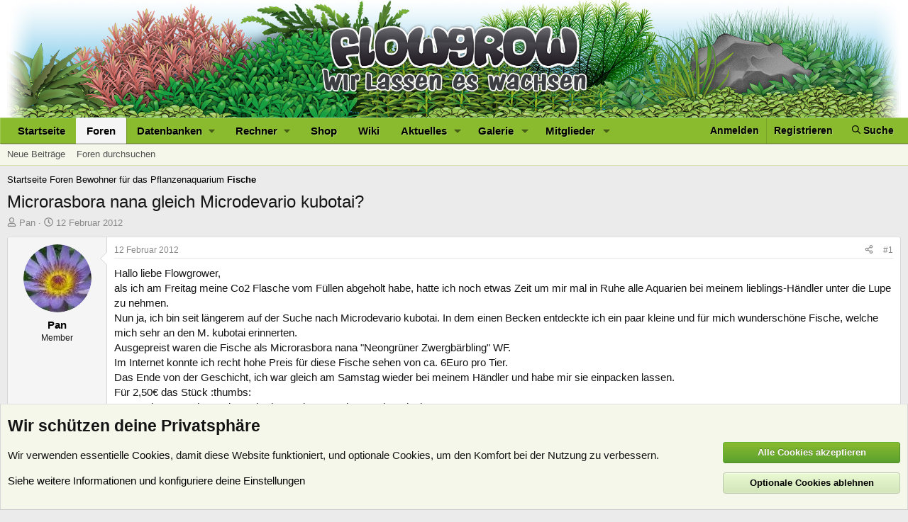

--- FILE ---
content_type: text/html; charset=utf-8
request_url: https://www.flowgrow.de/threads/microrasbora-nana-gleich-microdevario-kubotai.20569/
body_size: 19972
content:
<!DOCTYPE html>
<html id="XF" lang="de-DE" dir="LTR"
	data-app="public"
	data-template="thread_view"
	data-container-key="node-11"
	data-content-key="thread-20569"
	data-logged-in="false"
	data-cookie-prefix="xf_"
	data-csrf="1769657491,aa2200d985abd1c66348accab51468c1"
	class="has-no-js template-thread_view"
	>
<head>
	<meta charset="utf-8" />
	<meta http-equiv="X-UA-Compatible" content="IE=Edge" />
	<meta name="viewport" content="width=device-width, initial-scale=1, viewport-fit=cover">

	
	
	

	<title>Microrasbora nana gleich Microdevario kubotai? | Flowgrow</title>

	
		
		<meta name="description" content="Hallo liebe Flowgrower,
als ich am Freitag meine Co2 Flasche vom Füllen abgeholt habe, hatte ich noch etwas Zeit um mir mal in Ruhe alle Aquarien bei meinem..." />
		<meta property="og:description" content="Hallo liebe Flowgrower,
als ich am Freitag meine Co2 Flasche vom Füllen abgeholt habe, hatte ich noch etwas Zeit um mir mal in Ruhe alle Aquarien bei meinem lieblings-Händler unter die Lupe zu nehmen.
Nun ja, ich bin seit längerem auf der Suche nach Microdevario kubotai. In dem einen Becken..." />
		<meta property="twitter:description" content="Hallo liebe Flowgrower,
als ich am Freitag meine Co2 Flasche vom Füllen abgeholt habe, hatte ich noch etwas Zeit um mir mal in Ruhe alle Aquarien bei meinem lieblings-Händler unter die Lupe zu..." />
	
	
		<meta property="og:url" content="https://www.flowgrow.de/threads/microrasbora-nana-gleich-microdevario-kubotai.20569/" />
	
		<link rel="canonical" href="https://www.flowgrow.de/threads/microrasbora-nana-gleich-microdevario-kubotai.20569/" />
	

	
		
	
	
	<meta property="og:site_name" content="Flowgrow" />


	
	
		
	
	
	<meta property="og:type" content="website" />


	
	
		
	
	
	
		<meta property="og:title" content="Microrasbora nana gleich Microdevario kubotai?" />
		<meta property="twitter:title" content="Microrasbora nana gleich Microdevario kubotai?" />
	


	
	
	
	

	
		<meta name="theme-color" content="#21571b" />
	

	
	
	
	

	<link rel="stylesheet" href="/css.php?css=public%3Anormalize.css%2Cpublic%3Afa.css%2Cpublic%3Acore.less%2Cpublic%3Aapp.less&amp;s=1&amp;l=2&amp;d=1768201270&amp;k=c2330ad5b750ac619162fcb16f2a654bc77de639" />

	<link rel="stylesheet" href="/css.php?css=public%3Amessage.less%2Cpublic%3Anotices.less%2Cpublic%3Ashare_controls.less%2Cpublic%3Astructured_list.less%2Cpublic%3Aextra.less&amp;s=1&amp;l=2&amp;d=1768201270&amp;k=71c25d152313caec3fa4a9764874e742384a338e" />


	
		<script src="/js/xf/preamble.min.js?_v=617e1b96"></script>
	

	
	<script src="/js/vendor/vendor-compiled.js?_v=617e1b96" defer></script>
	<script src="/js/xf/core-compiled.js?_v=617e1b96" defer></script>

	<script>
		XF.ready(() =>
		{
			XF.extendObject(true, XF.config, {
				// 
				userId: 0,
				enablePush: true,
				pushAppServerKey: 'BJ3jKDKNSyNJn6NIN7LKVilTk7afLipu-OoK6NvF6oBlGdGPghpI-A07TSbYHeJhK0pCMDhxdhLz_Th9uAcszFI',
				url: {
					fullBase: 'https://www.flowgrow.de/',
					basePath: '/',
					css: '/css.php?css=__SENTINEL__&s=1&l=2&d=1768201270',
					js: '/js/__SENTINEL__?_v=617e1b96',
					icon: '/data/local/icons/__VARIANT__.svg?v=1764776403#__NAME__',
					iconInline: '/styles/fa/__VARIANT__/__NAME__.svg?v=5.15.3',
					keepAlive: '/login/keep-alive'
				},
				cookie: {
					path: '/',
					domain: '',
					prefix: 'xf_',
					secure: true,
					consentMode: 'advanced',
					consented: []
				},
				cacheKey: 'f3ed7234243583f554e27d349fe769c5',
				csrf: '1769657491,aa2200d985abd1c66348accab51468c1',
				js: {},
				fullJs: false,
				css: {"public:message.less":true,"public:notices.less":true,"public:share_controls.less":true,"public:structured_list.less":true,"public:extra.less":true},
				time: {
					now: 1769657491,
					today: 1769641200,
					todayDow: 4,
					tomorrow: 1769727600,
					yesterday: 1769554800,
					week: 1769122800,
					month: 1767222000,
					year: 1767222000
				},
				style: {
					light: '',
					dark: '',
					defaultColorScheme: 'light'
				},
				borderSizeFeature: '3px',
				fontAwesomeWeight: 'r',
				enableRtnProtect: true,
				
				enableFormSubmitSticky: true,
				imageOptimization: 'optimize',
				imageOptimizationQuality: 0.85,
				uploadMaxFilesize: 33554432,
				uploadMaxWidth: 0,
				uploadMaxHeight: 0,
				allowedVideoExtensions: ["m4v","mov","mp4","mp4v","mpeg","mpg","ogv","webm"],
				allowedAudioExtensions: ["mp3","opus","ogg","wav"],
				shortcodeToEmoji: true,
				visitorCounts: {
					conversations_unread: '0',
					alerts_unviewed: '0',
					total_unread: '0',
					title_count: true,
					icon_indicator: true
				},
				jsMt: {"xf\/action.js":"a20c088d","xf\/embed.js":"0a8cad68","xf\/form.js":"c9fcea5c","xf\/structure.js":"a20c088d","xf\/tooltip.js":"c9fcea5c"},
				jsState: {},
				publicMetadataLogoUrl: '',
				publicPushBadgeUrl: 'https://www.flowgrow.de/styles/default/xenforo/bell.png'
			})

			XF.extendObject(XF.phrases, {
				// 
				date_x_at_time_y:     "{date} um {time}",
				day_x_at_time_y:      "{day} um {time}",
				yesterday_at_x:       "Gestern um {time}",
				x_minutes_ago:        "Vor {minutes} Minuten",
				one_minute_ago:       "vor 1 Minute",
				a_moment_ago:         "Gerade eben",
				today_at_x:           "Heute um {time}",
				in_a_moment:          "In einem Moment",
				in_a_minute:          "In einer Minute",
				in_x_minutes:         "In {minutes} Minute(n)",
				later_today_at_x:     "heute um {time}",
				tomorrow_at_x:        "Morgen um {time}",
				short_date_x_minutes: "{minutes}m",
				short_date_x_hours:   "{hours}h",
				short_date_x_days:    "{days}d",

				day0: "Sonntag",
				day1: "Montag",
				day2: "Dienstag",
				day3: "Mittwoch",
				day4: "Donnerstag",
				day5: "Freitag",
				day6: "Samstag",

				dayShort0: "So",
				dayShort1: "Mo",
				dayShort2: "Di",
				dayShort3: "Mi",
				dayShort4: "Do",
				dayShort5: "Fr",
				dayShort6: "Sa",

				month0: "Januar",
				month1: "Februar",
				month2: "März",
				month3: "April",
				month4: "Mai",
				month5: "Juni",
				month6: "Juli",
				month7: "August",
				month8: "September",
				month9: "Oktober",
				month10: "November",
				month11: "Dezember",

				active_user_changed_reload_page: "Der aktive Benutzer hat sich geändert. Lade die Seite für die neueste Version neu.",
				server_did_not_respond_in_time_try_again: "Der Server hat nicht rechtzeitig geantwortet. Bitte versuche es erneut.",
				oops_we_ran_into_some_problems: "Oops! Wir sind auf ein Problem gestoßen.",
				oops_we_ran_into_some_problems_more_details_console: "Oops! Wir sind auf ein Problem gestoßen. Bitte versuche es später noch einmal. Weitere Fehlerdetails findest du in der Browserkonsole.",
				file_too_large_to_upload: "Die Datei ist zu groß, um hochgeladen zu werden.",
				uploaded_file_is_too_large_for_server_to_process: "Die hochgeladene Datei ist zu groß, als dass der Server sie verarbeiten könnte.",
				files_being_uploaded_are_you_sure: "Die Dateien werden noch immer hochgeladen. Bist du sicher, dass du dieses Formular abschicken möchtest?",
				attach: "Dateien anhängen",
				rich_text_box: "Rich-Text-Feld",
				close: "Schließen",
				link_copied_to_clipboard: "Link in die Zwischenablage kopiert.",
				text_copied_to_clipboard: "Text wurde in die Zwischenablage kopiert.",
				loading: "Laden…",
				you_have_exceeded_maximum_number_of_selectable_items: "Du hast die maximale Anzahl der auswählbaren Elemente überschritten.",

				processing: "Verarbeitung",
				'processing...': "Verarbeitung…",

				showing_x_of_y_items: "Anzeige von {count} von {total} Element(en)",
				showing_all_items: "Anzeige aller Elemente",
				no_items_to_display: "Keine anzuzeigenden Einträge",

				number_button_up: "Erhöhen",
				number_button_down: "Verringern",

				push_enable_notification_title: "Push-Benachrichtigungen erfolgreich für Flowgrow aktiviert",
				push_enable_notification_body: "Danke für das Einschalten der Push-Benachrichtigungen!",

				pull_down_to_refresh: "Nach unten ziehen zum Aktualisieren",
				release_to_refresh: "Loslassen zum Aktualisieren",
				refreshing: "Aktualisieren…"
			})
		})
	</script>

	


	
	
	
</head>
<body data-template="thread_view">

<div class="p-pageWrapper" id="top">



<header class="p-header" id="header">
	<div class="p-header-inner">
		<div class="p-header-content">

			<div class="p-header-logo p-header-logo--image">
				<a href="https://www.flowgrow.de">
					<img src="/styles/default/xenforo/fg-hirez-banner.jpg"
						alt="Flowgrow"
						 />
				</a>
			</div>

			
		</div>
	</div>
</header>





	<div class="p-navSticky p-navSticky--primary" data-xf-init="sticky-header">
		
	<nav class="p-nav">
		<div class="p-nav-inner">
			<button type="button" class="button button--plain p-nav-menuTrigger" data-xf-click="off-canvas" data-menu=".js-headerOffCanvasMenu" tabindex="0" aria-label="Menü"><span class="button-text">
				<i aria-hidden="true"></i>
			</span></button>

			<div class="p-nav-smallLogo">
				<a href="https://www.flowgrow.de">
					<img src="/styles/default/xenforo/flowgrow.svg"
						alt="Flowgrow"
					style="height:36px; max-width: 130%; padding-top:4px;" />
				</a>
			</div>

			<div class="p-nav-scroller hScroller" data-xf-init="h-scroller" data-auto-scroll=".p-navEl.is-selected">
				<div class="hScroller-scroll">
					<ul class="p-nav-list js-offCanvasNavSource">
					
						<li>
							
	<div class="p-navEl " >
		

			
	
	<a href="https://www.flowgrow.de"
		class="p-navEl-link "
		
		data-xf-key="1"
		data-nav-id="home">Startseite</a>


			

		
		
	</div>

						</li>
					
						<li>
							
	<div class="p-navEl is-selected" data-has-children="true">
		

			
	
	<a href="/"
		class="p-navEl-link p-navEl-link--splitMenu "
		
		
		data-nav-id="forums">Foren</a>


			<a data-xf-key="2"
				data-xf-click="menu"
				data-menu-pos-ref="< .p-navEl"
				class="p-navEl-splitTrigger"
				role="button"
				tabindex="0"
				aria-label="Toggle erweitert"
				aria-expanded="false"
				aria-haspopup="true"></a>

		
		
			<div class="menu menu--structural" data-menu="menu" aria-hidden="true">
				<div class="menu-content">
					
						
	
	
	<a href="/whats-new/posts/"
		class="menu-linkRow u-indentDepth0 js-offCanvasCopy "
		
		
		data-nav-id="newPosts">Neue Beiträge</a>

	

					
						
	
	
	<a href="/search/?type=post"
		class="menu-linkRow u-indentDepth0 js-offCanvasCopy "
		
		
		data-nav-id="searchForums">Foren durchsuchen</a>

	

					
				</div>
			</div>
		
	</div>

						</li>
					
						<li>
							
	<div class="p-navEl " data-has-children="true">
		<a data-xf-key="3"
			data-xf-click="menu"
			data-menu-pos-ref="< .p-navEl"
			class="p-navEl-linkHolder"
			role="button"
			tabindex="0"
			aria-expanded="false"
			aria-haspopup="true">
			
	
	<span 
		class="p-navEl-link p-navEl-link--menuTrigger "
		
		
		data-nav-id="databases">Datenbanken</span>

		</a>

		
		
			<div class="menu menu--structural" data-menu="menu" aria-hidden="true">
				<div class="menu-content">
					
						
	
	
	<a href="/db/fische"
		class="menu-linkRow u-indentDepth0 js-offCanvasCopy "
		
		
		data-nav-id="db_fish">Fische</a>

	

					
						
	
	
	<a href="/db/aquarien"
		class="menu-linkRow u-indentDepth0 js-offCanvasCopy "
		
		
		data-nav-id="db_tanks">Aquarien</a>

	

					
						
	
	
	<a href="/db/wirbellose"
		class="menu-linkRow u-indentDepth0 js-offCanvasCopy "
		
		
		data-nav-id="db_shrimp">Wirbellose</a>

	

					
						
	
	
	<a href="/db/wasserpflanzen"
		class="menu-linkRow u-indentDepth0 js-offCanvasCopy "
		
		
		data-nav-id="db_waterplants">Wasserpflanzen</a>

	

					
				</div>
			</div>
		
	</div>

						</li>
					
						<li>
							
	<div class="p-navEl " data-has-children="true">
		<a data-xf-key="4"
			data-xf-click="menu"
			data-menu-pos-ref="< .p-navEl"
			class="p-navEl-linkHolder"
			role="button"
			tabindex="0"
			aria-expanded="false"
			aria-haspopup="true">
			
	
	<span 
		class="p-navEl-link p-navEl-link--menuTrigger "
		
		
		data-nav-id="calc">Rechner</span>

		</a>

		
		
			<div class="menu menu--structural" data-menu="menu" aria-hidden="true">
				<div class="menu-content">
					
						
	
	
	<a href="/db/soilcalculator"
		class="menu-linkRow u-indentDepth0 js-offCanvasCopy "
		
		
		data-nav-id="calc_soil">Soil-Rechner</a>

	

					
						
	
	
	<a href="/db/lightcalculator"
		class="menu-linkRow u-indentDepth0 js-offCanvasCopy "
		
		
		data-nav-id="calc_light">Licht-Rechner</a>

	

					
						
	
	
	<a href="/db/calculator"
		class="menu-linkRow u-indentDepth0 js-offCanvasCopy "
		
		
		data-nav-id="calc_nutrition">Nährstoff-Rechner</a>

	

					
				</div>
			</div>
		
	</div>

						</li>
					
						<li>
							
	<div class="p-navEl " >
		

			
	
	<a href="https://www.aquasabi.de/"
		class="p-navEl-link "
		
		data-xf-key="5"
		data-nav-id="shop">Shop</a>


			

		
		
	</div>

						</li>
					
						<li>
							
	<div class="p-navEl " >
		

			
	
	<a href="https://www.aquasabi.de/aquascaping-wiki"
		class="p-navEl-link "
		
		data-xf-key="6"
		data-nav-id="wiki">Wiki</a>


			

		
		
	</div>

						</li>
					
						<li>
							
	<div class="p-navEl " data-has-children="true">
		

			
	
	<a href="/whats-new/"
		class="p-navEl-link p-navEl-link--splitMenu "
		
		
		data-nav-id="whatsNew">Aktuelles</a>


			<a data-xf-key="7"
				data-xf-click="menu"
				data-menu-pos-ref="< .p-navEl"
				class="p-navEl-splitTrigger"
				role="button"
				tabindex="0"
				aria-label="Toggle erweitert"
				aria-expanded="false"
				aria-haspopup="true"></a>

		
		
			<div class="menu menu--structural" data-menu="menu" aria-hidden="true">
				<div class="menu-content">
					
						
	
	
	<a href="/featured/"
		class="menu-linkRow u-indentDepth0 js-offCanvasCopy "
		
		
		data-nav-id="featured">Empfohlene Inhalte</a>

	

					
						
	
	
	<a href="/whats-new/posts/"
		class="menu-linkRow u-indentDepth0 js-offCanvasCopy "
		 rel="nofollow"
		
		data-nav-id="whatsNewPosts">Neue Beiträge</a>

	

					
						
	
	
	<a href="/whats-new/media/"
		class="menu-linkRow u-indentDepth0 js-offCanvasCopy "
		 rel="nofollow"
		
		data-nav-id="xfmgWhatsNewNewMedia">Neue Medien</a>

	

					
						
	
	
	<a href="/whats-new/media-comments/"
		class="menu-linkRow u-indentDepth0 js-offCanvasCopy "
		 rel="nofollow"
		
		data-nav-id="xfmgWhatsNewMediaComments">Medienkommentare</a>

	

					
						
	
	
	<a href="/whats-new/profile-posts/"
		class="menu-linkRow u-indentDepth0 js-offCanvasCopy "
		 rel="nofollow"
		
		data-nav-id="whatsNewProfilePosts">Profilnachrichten</a>

	

					
						
	
	
	<a href="/whats-new/latest-activity"
		class="menu-linkRow u-indentDepth0 js-offCanvasCopy "
		 rel="nofollow"
		
		data-nav-id="latestActivity">Neueste Aktivitäten</a>

	

					
				</div>
			</div>
		
	</div>

						</li>
					
						<li>
							
	<div class="p-navEl " data-has-children="true">
		

			
	
	<a href="/media/"
		class="p-navEl-link p-navEl-link--splitMenu "
		
		
		data-nav-id="xfmg">Galerie</a>


			<a data-xf-key="8"
				data-xf-click="menu"
				data-menu-pos-ref="< .p-navEl"
				class="p-navEl-splitTrigger"
				role="button"
				tabindex="0"
				aria-label="Toggle erweitert"
				aria-expanded="false"
				aria-haspopup="true"></a>

		
		
			<div class="menu menu--structural" data-menu="menu" aria-hidden="true">
				<div class="menu-content">
					
						
	
	
	<a href="/whats-new/media/"
		class="menu-linkRow u-indentDepth0 js-offCanvasCopy "
		 rel="nofollow"
		
		data-nav-id="xfmgNewMedia">Neue Medien</a>

	

					
						
	
	
	<a href="/whats-new/media-comments/"
		class="menu-linkRow u-indentDepth0 js-offCanvasCopy "
		 rel="nofollow"
		
		data-nav-id="xfmgNewComments">Neue Kommentare</a>

	

					
						
	
	
	<a href="/search/?type=xfmg_media"
		class="menu-linkRow u-indentDepth0 js-offCanvasCopy "
		
		
		data-nav-id="xfmgSearchMedia">Medien suchen</a>

	

					
				</div>
			</div>
		
	</div>

						</li>
					
						<li>
							
	<div class="p-navEl " data-has-children="true">
		

			
	
	<a href="/members/"
		class="p-navEl-link p-navEl-link--splitMenu "
		
		
		data-nav-id="members">Mitglieder</a>


			<a data-xf-key="9"
				data-xf-click="menu"
				data-menu-pos-ref="< .p-navEl"
				class="p-navEl-splitTrigger"
				role="button"
				tabindex="0"
				aria-label="Toggle erweitert"
				aria-expanded="false"
				aria-haspopup="true"></a>

		
		
			<div class="menu menu--structural" data-menu="menu" aria-hidden="true">
				<div class="menu-content">
					
						
	
	
	<a href="/online/"
		class="menu-linkRow u-indentDepth0 js-offCanvasCopy "
		
		
		data-nav-id="currentVisitors">Zurzeit aktive Besucher</a>

	

					
						
	
	
	<a href="/whats-new/profile-posts/"
		class="menu-linkRow u-indentDepth0 js-offCanvasCopy "
		 rel="nofollow"
		
		data-nav-id="newProfilePosts">Profilnachrichten</a>

	

					
						
	
	
	<a href="/search/?type=profile_post"
		class="menu-linkRow u-indentDepth0 js-offCanvasCopy "
		
		
		data-nav-id="searchProfilePosts">Profilnachrichten suchen</a>

	

					
				</div>
			</div>
		
	</div>

						</li>
					
					</ul>
				</div>
			</div>

			<div class="p-nav-opposite">
				<div class="p-navgroup p-account p-navgroup--guest">
					
						<a href="/login/" class="p-navgroup-link p-navgroup-link--textual p-navgroup-link--logIn"
							data-xf-click="overlay" data-follow-redirects="on">
							<span class="p-navgroup-linkText">Anmelden</span>
						</a>
						
							<a href="/register/" class="p-navgroup-link p-navgroup-link--textual p-navgroup-link--register"
								data-xf-click="overlay" data-follow-redirects="on">
								<span class="p-navgroup-linkText">Registrieren</span>
							</a>
						
					
				</div>

				<div class="p-navgroup p-discovery">
					<a href="/whats-new/"
						class="p-navgroup-link p-navgroup-link--iconic p-navgroup-link--whatsnew"
						aria-label="Aktuelles"
						title="Aktuelles">
						<i aria-hidden="true"></i>
						<span class="p-navgroup-linkText">Aktuelles</span>
					</a>

					
						
<a href="/search/"
							class="p-navgroup-link p-navgroup-link--iconic p-navgroup-link--search"
							data-xf-click="menu"
							data-xf-key="/"
							aria-label="Suche"
							aria-expanded="false"
							aria-haspopup="true"
							title="Suche">
							<i aria-hidden="true"></i>
							<span class="p-navgroup-linkText">Suche</span>
						</a>
						<div class="menu menu--structural menu--wide" data-menu="menu" aria-hidden="true">
							<form action="/search/search" method="post"
								class="menu-content"
								data-xf-init="quick-search">

								<h3 class="menu-header">Suche</h3>
								
								<div class="menu-row">
									
										<div class="inputGroup inputGroup--joined">
											<input type="text" class="input" name="keywords" placeholder="Suche…" aria-label="Suche" data-menu-autofocus="true" />
											
			<select name="constraints" class="js-quickSearch-constraint input" aria-label="Suchen in">
				<option value="">Überall</option>
<option value="{&quot;search_type&quot;:&quot;post&quot;}">Themen</option>
<option value="{&quot;search_type&quot;:&quot;post&quot;,&quot;c&quot;:{&quot;nodes&quot;:[11],&quot;child_nodes&quot;:1}}">Dieses Forum</option>
<option value="{&quot;search_type&quot;:&quot;post&quot;,&quot;c&quot;:{&quot;thread&quot;:20569}}">Dieses Thema</option>

			</select>
		
										</div>
									
								</div>

								
								<div class="menu-row">
									<label class="iconic"><input type="checkbox"  name="c[title_only]" value="1" /><i aria-hidden="true"></i><span class="iconic-label">Nur Titel durchsuchen</span></label>

								</div>
								
								<div class="menu-row">
									<div class="inputGroup">
										<span class="inputGroup-text" id="ctrl_search_menu_by_member">Von:</span>
										<input type="text" class="input" name="c[users]" data-xf-init="auto-complete" placeholder="Mitglied" aria-labelledby="ctrl_search_menu_by_member" />
									</div>
								</div>
								<div class="menu-footer">
									<span class="menu-footer-controls">
										<button type="submit" class="button button--icon button--icon--search button--primary"><i class="fa--xf far fa-search "><svg xmlns="http://www.w3.org/2000/svg" role="img" aria-hidden="true" ><use href="/data/local/icons/regular.svg?v=1764776403#search"></use></svg></i><span class="button-text">Suche</span></button>
										<a href="/search/" class="button "><span class="button-text">Erweiterte Suche…</span></a>
									</span>
								</div>

								<input type="hidden" name="_xfToken" value="1769657491,aa2200d985abd1c66348accab51468c1" />
							</form>
						</div>
					
				</div>
			</div>
		</div>
	</nav>

	</div>
	
	
		<div class="p-sectionLinks">
			<div class="p-sectionLinks-inner hScroller" data-xf-init="h-scroller">
				<div class="hScroller-scroll">
					<ul class="p-sectionLinks-list">
					
						<li>
							
	<div class="p-navEl " >
		

			
	
	<a href="/whats-new/posts/"
		class="p-navEl-link "
		
		data-xf-key="alt+1"
		data-nav-id="newPosts">Neue Beiträge</a>


			

		
		
	</div>

						</li>
					
						<li>
							
	<div class="p-navEl " >
		

			
	
	<a href="/search/?type=post"
		class="p-navEl-link "
		
		data-xf-key="alt+2"
		data-nav-id="searchForums">Foren durchsuchen</a>


			

		
		
	</div>

						</li>
					
					</ul>
				</div>
			</div>
		</div>
	



<div class="offCanvasMenu offCanvasMenu--nav js-headerOffCanvasMenu" data-menu="menu" aria-hidden="true" data-ocm-builder="navigation">
	<div class="offCanvasMenu-backdrop" data-menu-close="true"></div>
	<div class="offCanvasMenu-content">
		<div class="offCanvasMenu-header">
			Menü
			<a class="offCanvasMenu-closer" data-menu-close="true" role="button" tabindex="0" aria-label="Schließen"></a>
		</div>
		
			<div class="p-offCanvasRegisterLink">
				<div class="offCanvasMenu-linkHolder">
					<a href="/login/" class="offCanvasMenu-link" data-xf-click="overlay" data-menu-close="true">
						Anmelden
					</a>
				</div>
				<hr class="offCanvasMenu-separator" />
				
					<div class="offCanvasMenu-linkHolder">
						<a href="/register/" class="offCanvasMenu-link" data-xf-click="overlay" data-menu-close="true">
							Registrieren
						</a>
					</div>
					<hr class="offCanvasMenu-separator" />
				
			</div>
		
		<div class="js-offCanvasNavTarget"></div>
	</div>
</div>

<div class="p-body">
	<div class="p-body-inner">
		<!--XF:EXTRA_OUTPUT-->

		

		

		
		
	
		<ul class="p-breadcrumbs "
			itemscope itemtype="https://schema.org/BreadcrumbList">
		
			

			
			
				
				
	<li itemprop="itemListElement" itemscope itemtype="https://schema.org/ListItem">
		<a href="https://www.flowgrow.de" itemprop="item">
			<span itemprop="name">Startseite</span>
		</a>
		<meta itemprop="position" content="1" />
	</li>

			

			
				
				
	<li itemprop="itemListElement" itemscope itemtype="https://schema.org/ListItem">
		<a href="/" itemprop="item">
			<span itemprop="name">Foren</span>
		</a>
		<meta itemprop="position" content="2" />
	</li>

			
			
				
				
	<li itemprop="itemListElement" itemscope itemtype="https://schema.org/ListItem">
		<a href="/#bewohner-f%C3%BCr-das-pflanzenaquarium.10" itemprop="item">
			<span itemprop="name">Bewohner für das Pflanzenaquarium</span>
		</a>
		<meta itemprop="position" content="3" />
	</li>

			
				
				
	<li itemprop="itemListElement" itemscope itemtype="https://schema.org/ListItem">
		<a href="/forums/fische.11/" itemprop="item">
			<span itemprop="name">Fische</span>
		</a>
		<meta itemprop="position" content="4" />
	</li>

			

		
		</ul>
	

		



		
	<noscript class="js-jsWarning"><div class="blockMessage blockMessage--important blockMessage--iconic u-noJsOnly">JavaScript ist deaktiviert. Für eine bessere Darstellung aktiviere bitte JavaScript in deinem Browser, bevor du fortfährst.</div></noscript>

		
	<div class="blockMessage blockMessage--important blockMessage--iconic js-browserWarning" style="display: none">Du verwendest einen veralteten Browser. Es ist möglich, dass diese oder andere Websites nicht korrekt angezeigt werden.<br />Du solltest ein Upgrade durchführen oder einen <a href="https://www.google.com/chrome/browser/" target="_blank">alternativen Browser</a> verwenden.</div>


		
			<div class="p-body-header">
			
				
					<div class="p-title ">
					
						
							<h1 class="p-title-value">Microrasbora nana gleich Microdevario kubotai?</h1>
						
						
					
					</div>
				

				
					<div class="p-description">
	<ul class="listInline listInline--bullet">
		<li>
			<i class="fa--xf far fa-user "><svg xmlns="http://www.w3.org/2000/svg" role="img" ><title>Ersteller</title><use href="/data/local/icons/regular.svg?v=1764776403#user"></use></svg></i>
			<span class="u-srOnly">Ersteller</span>

			<a href="/members/pan.4907/" class="username  u-concealed" dir="auto" data-user-id="4907" data-xf-init="member-tooltip">Pan</a>
		</li>
		<li>
			<i class="fa--xf far fa-clock "><svg xmlns="http://www.w3.org/2000/svg" role="img" ><title>Erstellt am</title><use href="/data/local/icons/regular.svg?v=1764776403#clock"></use></svg></i>
			<span class="u-srOnly">Erstellt am</span>

			<a href="/threads/microrasbora-nana-gleich-microdevario-kubotai.20569/" class="u-concealed"><time  class="u-dt" dir="auto" datetime="2012-02-12T12:01:33+0100" data-timestamp="1329044493" data-date="12 Februar 2012" data-time="12:01" data-short="Feb. '12" title="12 Februar 2012 um 12:01">12 Februar 2012</time></a>
		</li>
		
		
	</ul>
</div>
				
			
			</div>
		

		<div class="p-body-main  ">
			

			<div class="p-body-content">
				
				

<div class="p-body-pageContent">










	
	
	
		
	
	
	


	
	
	
		
	
	
	


	
	
		
	
	
	


	
	



	












	

	
		
	



















<div class="block block--messages" data-xf-init="" data-type="post" data-href="/inline-mod/" data-search-target="*">

	<span class="u-anchorTarget" id="posts"></span>

	
		
	

	

	<div class="block-outer"></div>

	

	
		
	<div class="block-outer js-threadStatusField"></div>

	

	<div class="block-container lbContainer"
		data-xf-init="lightbox select-to-quote"
		data-message-selector=".js-post"
		data-lb-id="thread-20569"
		data-lb-universal="1">

		<div class="block-body js-replyNewMessageContainer">
			
				

					

					
						

	
	

	

	
	<article class="message message--post js-post js-inlineModContainer  "
		data-author="Pan"
		data-content="post-177111"
		id="js-post-177111"
		>

		

		<span class="u-anchorTarget" id="post-177111"></span>

		
			<div class="message-inner">
				
					<div class="message-cell message-cell--user">
						

	<section class="message-user"
		
		
		>

		

		<div class="message-avatar ">
			<div class="message-avatar-wrapper">
				<a href="/members/pan.4907/" class="avatar avatar--m" data-user-id="4907" data-xf-init="member-tooltip">
			<img src="/data/avatars/m/4/4907.jpg?1604913575"  alt="Pan" class="avatar-u4907-m" width="96" height="96" loading="lazy" /> 
		</a>
				
			</div>
		</div>
		<div class="message-userDetails">
			<h4 class="message-name"><a href="/members/pan.4907/" class="username " dir="auto" data-user-id="4907" data-xf-init="member-tooltip">Pan</a></h4>
			<h5 class="userTitle message-userTitle" dir="auto">Member</h5>
			
		</div>
    



		
			
			
		
		
    
<span class="message-userArrow"></span>

	

</section>

					</div>
				

				
					<div class="message-cell message-cell--main">
					
						<div class="message-main js-quickEditTarget">

							
								

	

	<header class="message-attribution message-attribution--split">
		<ul class="message-attribution-main listInline ">
			
			
			<li class="u-concealed">
				<a href="/threads/microrasbora-nana-gleich-microdevario-kubotai.20569/post-177111" rel="nofollow" >
					<time  class="u-dt" dir="auto" datetime="2012-02-12T12:01:33+0100" data-timestamp="1329044493" data-date="12 Februar 2012" data-time="12:01" data-short="Feb. '12" title="12 Februar 2012 um 12:01">12 Februar 2012</time>
				</a>
			</li>
			
		</ul>

		<ul class="message-attribution-opposite message-attribution-opposite--list ">
			
			<li>
				<a href="/threads/microrasbora-nana-gleich-microdevario-kubotai.20569/post-177111"
					class="message-attribution-gadget"
					data-xf-init="share-tooltip"
					data-href="/posts/177111/share"
					aria-label="Teilen"
					rel="nofollow">
					<i class="fa--xf far fa-share-alt "><svg xmlns="http://www.w3.org/2000/svg" role="img" aria-hidden="true" ><use href="/data/local/icons/regular.svg?v=1764776403#share-alt"></use></svg></i>
				</a>
			</li>
			
				<li class="u-hidden js-embedCopy">
					
	<a href="javascript:"
		data-xf-init="copy-to-clipboard"
		data-copy-text="&lt;div class=&quot;js-xf-embed&quot; data-url=&quot;https://www.flowgrow.de&quot; data-content=&quot;post-177111&quot;&gt;&lt;/div&gt;&lt;script defer src=&quot;https://www.flowgrow.de/js/xf/external_embed.js?_v=617e1b96&quot;&gt;&lt;/script&gt;"
		data-success="Einbettungscode HTML in die Zwischenablage kopiert."
		class="">
		<i class="fa--xf far fa-code "><svg xmlns="http://www.w3.org/2000/svg" role="img" aria-hidden="true" ><use href="/data/local/icons/regular.svg?v=1764776403#code"></use></svg></i>
	</a>

				</li>
			
			
			
				<li>
					<a href="/threads/microrasbora-nana-gleich-microdevario-kubotai.20569/post-177111" rel="nofollow">
						#1
					</a>
				</li>
			
		</ul>
	</header>

							

							<div class="message-content js-messageContent">
							

								
									
	
	
	

								

								
									
	

	<div class="message-userContent lbContainer js-lbContainer "
		data-lb-id="post-177111"
		data-lb-caption-desc="Pan &middot; 12 Februar 2012 um 12:01">

		
			

	
		
	

		

		<article class="message-body js-selectToQuote">
			
				
			

			<div >
				
					<div class="bbWrapper">Hallo liebe Flowgrower,<br />
als ich am Freitag meine Co2 Flasche vom Füllen abgeholt habe, hatte ich noch etwas Zeit um mir mal in Ruhe alle Aquarien bei meinem lieblings-Händler unter die Lupe zu nehmen.<br />
Nun ja, ich bin seit längerem auf der Suche nach Microdevario kubotai. In dem einen Becken entdeckte ich ein paar kleine und für mich wunderschöne Fische, welche mich sehr an den M. kubotai erinnerten.<br />
Ausgepreist waren die Fische als Microrasbora nana &quot;Neongrüner Zwergbärbling&quot; WF.<br />
Im Internet konnte ich recht hohe Preis für diese Fische sehen von ca. 6Euro pro Tier.<br />
Das Ende von der Geschicht, ich war gleich am Samstag wieder bei meinem Händler und habe mir sie einpacken lassen.<br />
Für 2,50€ das Stück :thumbs: <br />
Nun meine Frage ist es denn überhaupt der von mir gesuchte Fisch?<br />
Werde dazu im laufe des Tages noch ein Foto insofern es mir gelingt hochladen.</div>
				
			</div>

			<div class="js-selectToQuoteEnd">&nbsp;</div>
			
				
			
		</article>

		
			

	
		
	

		

		
	</div>

								

								
									
	

	

								

								
									
	
		
			<aside class="message-signature">
			
				<div class="bbWrapper">VG Hendrik<br />
&quot;natura non facit saltus&quot;  G.W. Leibnitz</div>
			
			</aside>
		
	

								

							
							</div>

							
								
	

	<footer class="message-footer">
		

		

		<div class="reactionsBar js-reactionsList ">
			
		</div>

		<div class="js-historyTarget message-historyTarget toggleTarget" data-href="trigger-href"></div>
	</footer>

							
						</div>

					
					</div>
				
			</div>
		
	</article>

	
	

					

					

				

					

					
						

	
	

	

	
	<article class="message message--post js-post js-inlineModContainer  "
		data-author="Pan"
		data-content="post-177124"
		id="js-post-177124"
		itemscope itemtype="https://schema.org/Comment" itemid="https://www.flowgrow.de/posts/177124/">

		
			<meta itemprop="parentItem" itemscope itemid="https://www.flowgrow.de/threads/microrasbora-nana-gleich-microdevario-kubotai.20569/" />
			<meta itemprop="name" content="Beitrag #2" />
		

		<span class="u-anchorTarget" id="post-177124"></span>

		
			<div class="message-inner">
				
					<div class="message-cell message-cell--user">
						

	<section class="message-user"
		itemprop="author"
		itemscope itemtype="https://schema.org/Person"
		itemid="https://www.flowgrow.de/members/pan.4907/">

		
			<meta itemprop="url" content="https://www.flowgrow.de/members/pan.4907/" />
		

		<div class="message-avatar ">
			<div class="message-avatar-wrapper">
				<a href="/members/pan.4907/" class="avatar avatar--m" data-user-id="4907" data-xf-init="member-tooltip">
			<img src="/data/avatars/m/4/4907.jpg?1604913575"  alt="Pan" class="avatar-u4907-m" width="96" height="96" loading="lazy" itemprop="image" /> 
		</a>
				
			</div>
		</div>
		<div class="message-userDetails">
			<h4 class="message-name"><a href="/members/pan.4907/" class="username " dir="auto" data-user-id="4907" data-xf-init="member-tooltip"><span itemprop="name">Pan</span></a></h4>
			<h5 class="userTitle message-userTitle" dir="auto" itemprop="jobTitle">Member</h5>
			
		</div>
    



		
			
			
		
		
    
<span class="message-userArrow"></span>

	

</section>

					</div>
				

				
					<div class="message-cell message-cell--main">
					
						<div class="message-main js-quickEditTarget">

							
								

	

	<header class="message-attribution message-attribution--split">
		<ul class="message-attribution-main listInline ">
			
			
			<li class="u-concealed">
				<a href="/threads/microrasbora-nana-gleich-microdevario-kubotai.20569/post-177124" rel="nofollow" itemprop="url">
					<time  class="u-dt" dir="auto" datetime="2012-02-12T13:52:58+0100" data-timestamp="1329051178" data-date="12 Februar 2012" data-time="13:52" data-short="Feb. '12" title="12 Februar 2012 um 13:52" itemprop="datePublished">12 Februar 2012</time>
				</a>
			</li>
			
		</ul>

		<ul class="message-attribution-opposite message-attribution-opposite--list ">
			
			<li>
				<a href="/threads/microrasbora-nana-gleich-microdevario-kubotai.20569/post-177124"
					class="message-attribution-gadget"
					data-xf-init="share-tooltip"
					data-href="/posts/177124/share"
					aria-label="Teilen"
					rel="nofollow">
					<i class="fa--xf far fa-share-alt "><svg xmlns="http://www.w3.org/2000/svg" role="img" aria-hidden="true" ><use href="/data/local/icons/regular.svg?v=1764776403#share-alt"></use></svg></i>
				</a>
			</li>
			
				<li class="u-hidden js-embedCopy">
					
	<a href="javascript:"
		data-xf-init="copy-to-clipboard"
		data-copy-text="&lt;div class=&quot;js-xf-embed&quot; data-url=&quot;https://www.flowgrow.de&quot; data-content=&quot;post-177124&quot;&gt;&lt;/div&gt;&lt;script defer src=&quot;https://www.flowgrow.de/js/xf/external_embed.js?_v=617e1b96&quot;&gt;&lt;/script&gt;"
		data-success="Einbettungscode HTML in die Zwischenablage kopiert."
		class="">
		<i class="fa--xf far fa-code "><svg xmlns="http://www.w3.org/2000/svg" role="img" aria-hidden="true" ><use href="/data/local/icons/regular.svg?v=1764776403#code"></use></svg></i>
	</a>

				</li>
			
			
			
				<li>
					<a href="/threads/microrasbora-nana-gleich-microdevario-kubotai.20569/post-177124" rel="nofollow">
						#2
					</a>
				</li>
			
		</ul>
	</header>

							

							<div class="message-content js-messageContent">
							

								
									
	
	
	

								

								
									
	

	<div class="message-userContent lbContainer js-lbContainer "
		data-lb-id="post-177124"
		data-lb-caption-desc="Pan &middot; 12 Februar 2012 um 13:52">

		

		<article class="message-body js-selectToQuote">
			
				
			

			<div itemprop="text">
				
					<div class="bbWrapper">Hallo, ein Foto habe ich leider nicht hin bekommen.<br />
Die sind einfach viel zu schnell.<br />
Hab mir jetzt aber im Internet Bilder dazu angesehen, bei den M. kubotai und den M. nana konnte ich nur einen kleinen aber feinen Unterschied feststellen.<br />
Die M. nana haben eine schwarze Rückenflosse und die M. kubotai haben eine durchsichtige.<br />
Fals jemand etwas dazu sagen kann oder sogar Bilder hat immer her damit!</div>
				
			</div>

			<div class="js-selectToQuoteEnd">&nbsp;</div>
			
				
			
		</article>

		

		
	</div>

								

								
									
	

	

								

								
									
	
		
			<aside class="message-signature">
			
				<div class="bbWrapper">VG Hendrik<br />
&quot;natura non facit saltus&quot;  G.W. Leibnitz</div>
			
			</aside>
		
	

								

							
							</div>

							
								
	

	<footer class="message-footer">
		
			<div class="message-microdata" itemprop="interactionStatistic" itemtype="https://schema.org/InteractionCounter" itemscope>
				<meta itemprop="userInteractionCount" content="0" />
				<meta itemprop="interactionType" content="https://schema.org/LikeAction" />
			</div>
		

		

		<div class="reactionsBar js-reactionsList ">
			
		</div>

		<div class="js-historyTarget message-historyTarget toggleTarget" data-href="trigger-href"></div>
	</footer>

							
						</div>

					
					</div>
				
			</div>
		
	</article>

	
	

					

					

				

					

					
						

	
	

	

	
	<article class="message message--post js-post js-inlineModContainer  "
		data-author="Aniuk"
		data-content="post-177126"
		id="js-post-177126"
		itemscope itemtype="https://schema.org/Comment" itemid="https://www.flowgrow.de/posts/177126/">

		
			<meta itemprop="parentItem" itemscope itemid="https://www.flowgrow.de/threads/microrasbora-nana-gleich-microdevario-kubotai.20569/" />
			<meta itemprop="name" content="Beitrag #3" />
		

		<span class="u-anchorTarget" id="post-177126"></span>

		
			<div class="message-inner">
				
					<div class="message-cell message-cell--user">
						

	<section class="message-user"
		itemprop="author"
		itemscope itemtype="https://schema.org/Person"
		itemid="https://www.flowgrow.de/members/aniuk.4029/">

		
			<meta itemprop="url" content="https://www.flowgrow.de/members/aniuk.4029/" />
		

		<div class="message-avatar ">
			<div class="message-avatar-wrapper">
				<a href="/members/aniuk.4029/" class="avatar avatar--m" data-user-id="4029" data-xf-init="member-tooltip">
			<img src="/data/avatars/m/4/4029.jpg?1604913573"  alt="Aniuk" class="avatar-u4029-m" width="96" height="96" loading="lazy" itemprop="image" /> 
		</a>
				
			</div>
		</div>
		<div class="message-userDetails">
			<h4 class="message-name"><a href="/members/aniuk.4029/" class="username " dir="auto" data-user-id="4029" data-xf-init="member-tooltip"><span itemprop="name">Aniuk</span></a></h4>
			<h5 class="userTitle message-userTitle" dir="auto" itemprop="jobTitle">Active Member</h5>
			
		</div>
    



		
			
			
		
		
    
<span class="message-userArrow"></span>

	

</section>

					</div>
				

				
					<div class="message-cell message-cell--main">
					
						<div class="message-main js-quickEditTarget">

							
								

	

	<header class="message-attribution message-attribution--split">
		<ul class="message-attribution-main listInline ">
			
			
			<li class="u-concealed">
				<a href="/threads/microrasbora-nana-gleich-microdevario-kubotai.20569/post-177126" rel="nofollow" itemprop="url">
					<time  class="u-dt" dir="auto" datetime="2012-02-12T13:56:19+0100" data-timestamp="1329051379" data-date="12 Februar 2012" data-time="13:56" data-short="Feb. '12" title="12 Februar 2012 um 13:56" itemprop="datePublished">12 Februar 2012</time>
				</a>
			</li>
			
		</ul>

		<ul class="message-attribution-opposite message-attribution-opposite--list ">
			
			<li>
				<a href="/threads/microrasbora-nana-gleich-microdevario-kubotai.20569/post-177126"
					class="message-attribution-gadget"
					data-xf-init="share-tooltip"
					data-href="/posts/177126/share"
					aria-label="Teilen"
					rel="nofollow">
					<i class="fa--xf far fa-share-alt "><svg xmlns="http://www.w3.org/2000/svg" role="img" aria-hidden="true" ><use href="/data/local/icons/regular.svg?v=1764776403#share-alt"></use></svg></i>
				</a>
			</li>
			
				<li class="u-hidden js-embedCopy">
					
	<a href="javascript:"
		data-xf-init="copy-to-clipboard"
		data-copy-text="&lt;div class=&quot;js-xf-embed&quot; data-url=&quot;https://www.flowgrow.de&quot; data-content=&quot;post-177126&quot;&gt;&lt;/div&gt;&lt;script defer src=&quot;https://www.flowgrow.de/js/xf/external_embed.js?_v=617e1b96&quot;&gt;&lt;/script&gt;"
		data-success="Einbettungscode HTML in die Zwischenablage kopiert."
		class="">
		<i class="fa--xf far fa-code "><svg xmlns="http://www.w3.org/2000/svg" role="img" aria-hidden="true" ><use href="/data/local/icons/regular.svg?v=1764776403#code"></use></svg></i>
	</a>

				</li>
			
			
			
				<li>
					<a href="/threads/microrasbora-nana-gleich-microdevario-kubotai.20569/post-177126" rel="nofollow">
						#3
					</a>
				</li>
			
		</ul>
	</header>

							

							<div class="message-content js-messageContent">
							

								
									
	
	
	

								

								
									
	

	<div class="message-userContent lbContainer js-lbContainer "
		data-lb-id="post-177126"
		data-lb-caption-desc="Aniuk &middot; 12 Februar 2012 um 13:56">

		

		<article class="message-body js-selectToQuote">
			
				
			

			<div itemprop="text">
				
					<div class="bbWrapper">Huhu,<br />
<br />
soweit ich informiert bin, ist dies eine andere Art...<br />
<br />
Von der Größe her und Färbung allerdings ähnlich. <i>kubotai </i>ist grüner, <i>nana </i>ist gelb-bläulich.<br />
<br />
Beide Fischarten gehören zur gleichen Gattung. Der <i>nana </i>gehört seit einer Weile auch zu den <i>Microdevario</i>:<br />
<a href="http://www.fishbase.org/summary/Microdevario-nana.html" target="_blank" class="link link--external" rel="nofollow ugc noopener">http://www.fishbase.org/summary/Microdevario-nana.html</a></div>
				
			</div>

			<div class="js-selectToQuoteEnd">&nbsp;</div>
			
				
			
		</article>

		

		
	</div>

								

								
									
	

	

								

								
									
	
		
			<aside class="message-signature">
			
				<div class="bbWrapper"><span style="font-size: 15px">Viele Grüße, Anni</span></div>
			
			</aside>
		
	

								

							
							</div>

							
								
	

	<footer class="message-footer">
		
			<div class="message-microdata" itemprop="interactionStatistic" itemtype="https://schema.org/InteractionCounter" itemscope>
				<meta itemprop="userInteractionCount" content="0" />
				<meta itemprop="interactionType" content="https://schema.org/LikeAction" />
			</div>
		

		

		<div class="reactionsBar js-reactionsList ">
			
		</div>

		<div class="js-historyTarget message-historyTarget toggleTarget" data-href="trigger-href"></div>
	</footer>

							
						</div>

					
					</div>
				
			</div>
		
	</article>

	
	

					

					

				

					

					
						

	
	

	

	
	<article class="message message--post js-post js-inlineModContainer  "
		data-author="Pan"
		data-content="post-177170"
		id="js-post-177170"
		itemscope itemtype="https://schema.org/Comment" itemid="https://www.flowgrow.de/posts/177170/">

		
			<meta itemprop="parentItem" itemscope itemid="https://www.flowgrow.de/threads/microrasbora-nana-gleich-microdevario-kubotai.20569/" />
			<meta itemprop="name" content="Beitrag #4" />
		

		<span class="u-anchorTarget" id="post-177170"></span>

		
			<div class="message-inner">
				
					<div class="message-cell message-cell--user">
						

	<section class="message-user"
		itemprop="author"
		itemscope itemtype="https://schema.org/Person"
		itemid="https://www.flowgrow.de/members/pan.4907/">

		
			<meta itemprop="url" content="https://www.flowgrow.de/members/pan.4907/" />
		

		<div class="message-avatar ">
			<div class="message-avatar-wrapper">
				<a href="/members/pan.4907/" class="avatar avatar--m" data-user-id="4907" data-xf-init="member-tooltip">
			<img src="/data/avatars/m/4/4907.jpg?1604913575"  alt="Pan" class="avatar-u4907-m" width="96" height="96" loading="lazy" itemprop="image" /> 
		</a>
				
			</div>
		</div>
		<div class="message-userDetails">
			<h4 class="message-name"><a href="/members/pan.4907/" class="username " dir="auto" data-user-id="4907" data-xf-init="member-tooltip"><span itemprop="name">Pan</span></a></h4>
			<h5 class="userTitle message-userTitle" dir="auto" itemprop="jobTitle">Member</h5>
			
		</div>
    



		
			
			
		
		
    
<span class="message-userArrow"></span>

	

</section>

					</div>
				

				
					<div class="message-cell message-cell--main">
					
						<div class="message-main js-quickEditTarget">

							
								

	

	<header class="message-attribution message-attribution--split">
		<ul class="message-attribution-main listInline ">
			
			
			<li class="u-concealed">
				<a href="/threads/microrasbora-nana-gleich-microdevario-kubotai.20569/post-177170" rel="nofollow" itemprop="url">
					<time  class="u-dt" dir="auto" datetime="2012-02-12T17:46:04+0100" data-timestamp="1329065164" data-date="12 Februar 2012" data-time="17:46" data-short="Feb. '12" title="12 Februar 2012 um 17:46" itemprop="datePublished">12 Februar 2012</time>
				</a>
			</li>
			
		</ul>

		<ul class="message-attribution-opposite message-attribution-opposite--list ">
			
			<li>
				<a href="/threads/microrasbora-nana-gleich-microdevario-kubotai.20569/post-177170"
					class="message-attribution-gadget"
					data-xf-init="share-tooltip"
					data-href="/posts/177170/share"
					aria-label="Teilen"
					rel="nofollow">
					<i class="fa--xf far fa-share-alt "><svg xmlns="http://www.w3.org/2000/svg" role="img" aria-hidden="true" ><use href="/data/local/icons/regular.svg?v=1764776403#share-alt"></use></svg></i>
				</a>
			</li>
			
				<li class="u-hidden js-embedCopy">
					
	<a href="javascript:"
		data-xf-init="copy-to-clipboard"
		data-copy-text="&lt;div class=&quot;js-xf-embed&quot; data-url=&quot;https://www.flowgrow.de&quot; data-content=&quot;post-177170&quot;&gt;&lt;/div&gt;&lt;script defer src=&quot;https://www.flowgrow.de/js/xf/external_embed.js?_v=617e1b96&quot;&gt;&lt;/script&gt;"
		data-success="Einbettungscode HTML in die Zwischenablage kopiert."
		class="">
		<i class="fa--xf far fa-code "><svg xmlns="http://www.w3.org/2000/svg" role="img" aria-hidden="true" ><use href="/data/local/icons/regular.svg?v=1764776403#code"></use></svg></i>
	</a>

				</li>
			
			
			
				<li>
					<a href="/threads/microrasbora-nana-gleich-microdevario-kubotai.20569/post-177170" rel="nofollow">
						#4
					</a>
				</li>
			
		</ul>
	</header>

							

							<div class="message-content js-messageContent">
							

								
									
	
	
	

								

								
									
	

	<div class="message-userContent lbContainer js-lbContainer "
		data-lb-id="post-177170"
		data-lb-caption-desc="Pan &middot; 12 Februar 2012 um 17:46">

		

		<article class="message-body js-selectToQuote">
			
				
			

			<div itemprop="text">
				
					<div class="bbWrapper">Hey Anni, vielen Dank erstmal für deinen Tipp.<br />
Aber ich muss sagen auf dem Foto einfach nur unansehlich.<br />
Live einfach nur wunderschön, sie sind echt klasse ausgefärbt, WF eben.<br />
Bin super happy das ich welche habe.<br />
Hab schon 100 Fotos von gemacht, leider ist noch kein brauchbares dabei, für die Datenbank oder so.</div>
				
			</div>

			<div class="js-selectToQuoteEnd">&nbsp;</div>
			
				
			
		</article>

		

		
	</div>

								

								
									
	

	

								

								
									
	
		
			<aside class="message-signature">
			
				<div class="bbWrapper">VG Hendrik<br />
&quot;natura non facit saltus&quot;  G.W. Leibnitz</div>
			
			</aside>
		
	

								

							
							</div>

							
								
	

	<footer class="message-footer">
		
			<div class="message-microdata" itemprop="interactionStatistic" itemtype="https://schema.org/InteractionCounter" itemscope>
				<meta itemprop="userInteractionCount" content="0" />
				<meta itemprop="interactionType" content="https://schema.org/LikeAction" />
			</div>
		

		

		<div class="reactionsBar js-reactionsList ">
			
		</div>

		<div class="js-historyTarget message-historyTarget toggleTarget" data-href="trigger-href"></div>
	</footer>

							
						</div>

					
					</div>
				
			</div>
		
	</article>

	
	

					

					

				
			
		</div>
	</div>

	
		<div class="block-outer block-outer--after">
			
				

				
				
					<div class="block-outer-opposite">
						
							<a href="/login/" class="button button--link button--wrap" data-xf-click="overlay"><span class="button-text">
								Du musst dich einloggen oder registrieren, um hier zu antworten.
							</span></a>
						
					</div>
				
			
		</div>
	

	
	

</div>












	
	<div class="block" >
		<div class="block-container">
			
				<h3 class="block-header">Ähnliche Themen</h3>
				<div class="block-body">
					<div class="structItemContainer">
						
							

	

	<div class="structItem structItem--thread js-inlineModContainer js-threadListItem-1479" data-author="Pretty-cherry">

	
		<div class="structItem-cell structItem-cell--icon">
			<div class="structItem-iconContainer">
				<a href="/members/pretty-cherry.296/" class="avatar avatar--s" data-user-id="296" data-xf-init="member-tooltip">
			<img src="/data/avatars/s/0/296.jpg?1604913562"  alt="Pretty-cherry" class="avatar-u296-s" width="48" height="48" loading="lazy" /> 
		</a>
				
			</div>
		</div>
	

	
		<div class="structItem-cell structItem-cell--main" data-xf-init="touch-proxy">
			

			<div class="structItem-title">
				
				
				<a href="/threads/microrasbora-galaxy-bzw-celestichthys-margaritatus.1479/" class="" data-tp-primary="on" data-xf-init="preview-tooltip" data-preview-url="/threads/microrasbora-galaxy-bzw-celestichthys-margaritatus.1479/preview"
					>
					Microrasbora Galaxy bzw. Celestichthys margaritatus
				</a>
			</div>

			<div class="structItem-minor">
				

				
					<ul class="structItem-parts">
						<li><a href="/members/pretty-cherry.296/" class="username " dir="auto" data-user-id="296" data-xf-init="member-tooltip">Pretty-cherry</a></li>
						<li class="structItem-startDate"><a href="/threads/microrasbora-galaxy-bzw-celestichthys-margaritatus.1479/" rel="nofollow"><time  class="u-dt" dir="auto" datetime="2008-01-31T11:54:42+0100" data-timestamp="1201776882" data-date="31 Januar 2008" data-time="11:54" data-short="Jan. '08" title="31 Januar 2008 um 11:54">31 Januar 2008</time></a></li>
						
							<li><a href="/forums/fische.11/">Fische</a></li>
						
					</ul>

					
						<span class="structItem-pageJump">
						
							<a href="/threads/microrasbora-galaxy-bzw-celestichthys-margaritatus.1479/page-2">2</a>
						
							<a href="/threads/microrasbora-galaxy-bzw-celestichthys-margaritatus.1479/page-3">3</a>
						
						</span>
					
				
			</div>
		</div>
	

	
		<div class="structItem-cell structItem-cell--meta" title="Reaktionspunkte erster Beitrag: 0">
			<dl class="pairs pairs--justified">
				<dt>Antworten</dt>
				<dd>30</dd>
			</dl>
			<dl class="pairs pairs--justified structItem-minor">
				<dt>Aufrufe</dt>
				<dd>9K</dd>
			</dl>
		</div>
	

	
		<div class="structItem-cell structItem-cell--latest">
			
				<a href="/threads/microrasbora-galaxy-bzw-celestichthys-margaritatus.1479/latest" rel="nofollow"><time  class="structItem-latestDate u-dt" dir="auto" datetime="2008-04-09T22:48:26+0200" data-timestamp="1207774106" data-date="9 April 2008" data-time="22:48" data-short="Apr. '08" title="9 April 2008 um 22:48">9 April 2008</time></a>
				<div class="structItem-minor">
					
						<a href="/members/mario-k.683/" class="username " dir="auto" data-user-id="683" data-xf-init="member-tooltip">Mario K</a>
					
				</div>
			
		</div>
	

	
		<div class="structItem-cell structItem-cell--icon structItem-cell--iconEnd">
			<div class="structItem-iconContainer">
				
					<a href="/members/mario-k.683/" class="avatar avatar--xxs" data-user-id="683" data-xf-init="member-tooltip">
			<img src="/data/avatars/s/0/683.jpg?1604913563"  alt="Mario K" class="avatar-u683-s" width="48" height="48" loading="lazy" /> 
		</a>
				
			</div>
		</div>
	

	</div>

						
							

	

	<div class="structItem structItem--thread js-inlineModContainer js-threadListItem-57405" data-author="francis75ms">

	
		<div class="structItem-cell structItem-cell--icon">
			<div class="structItem-iconContainer">
				<a href="/members/francis75ms.7991/" class="avatar avatar--s avatar--default avatar--default--dynamic" data-user-id="7991" data-xf-init="member-tooltip" style="background-color: #33cc66; color: #0f3d1f">
			<span class="avatar-u7991-s" role="img" aria-label="francis75ms">F</span> 
		</a>
				
			</div>
		</div>
	

	
		<div class="structItem-cell structItem-cell--main" data-xf-init="touch-proxy">
			

			<div class="structItem-title">
				
				
				<a href="/threads/diverse-pflanzen-bucephalandra-farne-anubias-barteri-var-nana-petite-micranthemum-tweediei-montecarlo-3-staurogyne-repens-eriocaulon-sp.57405/" class="" data-tp-primary="on" data-xf-init="preview-tooltip" data-preview-url="/threads/diverse-pflanzen-bucephalandra-farne-anubias-barteri-var-nana-petite-micranthemum-tweediei-montecarlo-3-staurogyne-repens-eriocaulon-sp.57405/preview"
					>
					Diverse Pflanzen - Bucephalandra, Farne, Anubias barteri var. nana &#039;Petite&#039;, Micranthemum tweediei (&quot;Montecarlo-3&quot;), Staurogyne repens, Eriocaulon sp
				</a>
			</div>

			<div class="structItem-minor">
				

				
					<ul class="structItem-parts">
						<li><a href="/members/francis75ms.7991/" class="username " dir="auto" data-user-id="7991" data-xf-init="member-tooltip">francis75ms</a></li>
						<li class="structItem-startDate"><a href="/threads/diverse-pflanzen-bucephalandra-farne-anubias-barteri-var-nana-petite-micranthemum-tweediei-montecarlo-3-staurogyne-repens-eriocaulon-sp.57405/" rel="nofollow"><time  class="u-dt" dir="auto" datetime="2025-02-09T20:56:58+0100" data-timestamp="1739131018" data-date="9 Februar 2025" data-time="20:56" data-short="Feb. '25" title="9 Februar 2025 um 20:56">9 Februar 2025</time></a></li>
						
							<li><a href="/forums/biete-wasserpflanzen.23/">Biete Wasserpflanzen</a></li>
						
					</ul>

					
				
			</div>
		</div>
	

	
		<div class="structItem-cell structItem-cell--meta" title="Reaktionspunkte erster Beitrag: 1">
			<dl class="pairs pairs--justified">
				<dt>Antworten</dt>
				<dd>1</dd>
			</dl>
			<dl class="pairs pairs--justified structItem-minor">
				<dt>Aufrufe</dt>
				<dd>912</dd>
			</dl>
		</div>
	

	
		<div class="structItem-cell structItem-cell--latest">
			
				<a href="/threads/diverse-pflanzen-bucephalandra-farne-anubias-barteri-var-nana-petite-micranthemum-tweediei-montecarlo-3-staurogyne-repens-eriocaulon-sp.57405/latest" rel="nofollow"><time  class="structItem-latestDate u-dt" dir="auto" datetime="2025-02-16T17:17:35+0100" data-timestamp="1739722655" data-date="16 Februar 2025" data-time="17:17" data-short="Feb. '25" title="16 Februar 2025 um 17:17">16 Februar 2025</time></a>
				<div class="structItem-minor">
					
						<a href="/members/francis75ms.7991/" class="username " dir="auto" data-user-id="7991" data-xf-init="member-tooltip">francis75ms</a>
					
				</div>
			
		</div>
	

	
		<div class="structItem-cell structItem-cell--icon structItem-cell--iconEnd">
			<div class="structItem-iconContainer">
				
					<a href="/members/francis75ms.7991/" class="avatar avatar--xxs avatar--default avatar--default--dynamic" data-user-id="7991" data-xf-init="member-tooltip" style="background-color: #33cc66; color: #0f3d1f">
			<span class="avatar-u7991-s" role="img" aria-label="francis75ms">F</span> 
		</a>
				
			</div>
		</div>
	

	</div>

						
							

	

	<div class="structItem structItem--thread js-inlineModContainer js-threadListItem-56524" data-author="M.Darko">

	
		<div class="structItem-cell structItem-cell--icon">
			<div class="structItem-iconContainer">
				<a href="/members/m-darko.10473/" class="avatar avatar--s avatar--default avatar--default--dynamic" data-user-id="10473" data-xf-init="member-tooltip" style="background-color: #33cc33; color: #0f3d0f">
			<span class="avatar-u10473-s" role="img" aria-label="M.Darko">M</span> 
		</a>
				
			</div>
		</div>
	

	
		<div class="structItem-cell structItem-cell--main" data-xf-init="touch-proxy">
			

			<div class="structItem-title">
				
				
				<a href="/threads/krasses-wachstum-nach-auslichtung-der-anubias-nana.56524/" class="" data-tp-primary="on" data-xf-init="preview-tooltip" data-preview-url="/threads/krasses-wachstum-nach-auslichtung-der-anubias-nana.56524/preview"
					>
					Krasses Wachstum nach Auslichtung  der Anubias Nana
				</a>
			</div>

			<div class="structItem-minor">
				

				
					<ul class="structItem-parts">
						<li><a href="/members/m-darko.10473/" class="username " dir="auto" data-user-id="10473" data-xf-init="member-tooltip">M.Darko</a></li>
						<li class="structItem-startDate"><a href="/threads/krasses-wachstum-nach-auslichtung-der-anubias-nana.56524/" rel="nofollow"><time  class="u-dt" dir="auto" datetime="2024-02-15T21:55:21+0100" data-timestamp="1708030521" data-date="15 Februar 2024" data-time="21:55" data-short="Feb. '24" title="15 Februar 2024 um 21:55">15 Februar 2024</time></a></li>
						
							<li><a href="/forums/aquarienvorstellungen.17/">Aquarienvorstellungen</a></li>
						
					</ul>

					
				
			</div>
		</div>
	

	
		<div class="structItem-cell structItem-cell--meta" title="Reaktionspunkte erster Beitrag: 2">
			<dl class="pairs pairs--justified">
				<dt>Antworten</dt>
				<dd>12</dd>
			</dl>
			<dl class="pairs pairs--justified structItem-minor">
				<dt>Aufrufe</dt>
				<dd>2K</dd>
			</dl>
		</div>
	

	
		<div class="structItem-cell structItem-cell--latest">
			
				<a href="/threads/krasses-wachstum-nach-auslichtung-der-anubias-nana.56524/latest" rel="nofollow"><time  class="structItem-latestDate u-dt" dir="auto" datetime="2024-02-16T22:07:34+0100" data-timestamp="1708117654" data-date="16 Februar 2024" data-time="22:07" data-short="Feb. '24" title="16 Februar 2024 um 22:07">16 Februar 2024</time></a>
				<div class="structItem-minor">
					
						<a href="/members/kurt.233/" class="username " dir="auto" data-user-id="233" data-xf-init="member-tooltip">kurt</a>
					
				</div>
			
		</div>
	

	
		<div class="structItem-cell structItem-cell--icon structItem-cell--iconEnd">
			<div class="structItem-iconContainer">
				
					<a href="/members/kurt.233/" class="avatar avatar--xxs" data-user-id="233" data-xf-init="member-tooltip">
			<img src="/data/avatars/s/0/233.jpg?1604913562"  alt="kurt" class="avatar-u233-s" width="48" height="48" loading="lazy" /> 
		</a>
				
			</div>
		</div>
	

	</div>

						
							

	

	<div class="structItem structItem--thread js-inlineModContainer js-threadListItem-55304" data-author="MoKi">

	
		<div class="structItem-cell structItem-cell--icon">
			<div class="structItem-iconContainer">
				<a href="/members/moki.22280/" class="avatar avatar--s" data-user-id="22280" data-xf-init="member-tooltip">
			<img src="/data/avatars/s/22/22280.jpg?1668015730" srcset="/data/avatars/m/22/22280.jpg?1668015730 2x" alt="MoKi" class="avatar-u22280-s" width="48" height="48" loading="lazy" /> 
		</a>
				
			</div>
		</div>
	

	
		<div class="structItem-cell structItem-cell--main" data-xf-init="touch-proxy">
			

			<div class="structItem-title">
				
				
				<a href="/threads/anubia-nana-hat-sich-im-boden-verankert.55304/" class="" data-tp-primary="on" data-xf-init="preview-tooltip" data-preview-url="/threads/anubia-nana-hat-sich-im-boden-verankert.55304/preview"
					>
					Anubia nana hat sich im Boden verankert
				</a>
			</div>

			<div class="structItem-minor">
				

				
					<ul class="structItem-parts">
						<li><a href="/members/moki.22280/" class="username " dir="auto" data-user-id="22280" data-xf-init="member-tooltip">MoKi</a></li>
						<li class="structItem-startDate"><a href="/threads/anubia-nana-hat-sich-im-boden-verankert.55304/" rel="nofollow"><time  class="u-dt" dir="auto" datetime="2022-11-28T22:30:50+0100" data-timestamp="1669671050" data-date="28 November 2022" data-time="22:30" data-short="Nov. '22" title="28 November 2022 um 22:30">28 November 2022</time></a></li>
						
							<li><a href="/forums/pflanzen-allgemein.3/">Pflanzen Allgemein</a></li>
						
					</ul>

					
				
			</div>
		</div>
	

	
		<div class="structItem-cell structItem-cell--meta" title="Reaktionspunkte erster Beitrag: 0">
			<dl class="pairs pairs--justified">
				<dt>Antworten</dt>
				<dd>1</dd>
			</dl>
			<dl class="pairs pairs--justified structItem-minor">
				<dt>Aufrufe</dt>
				<dd>1K</dd>
			</dl>
		</div>
	

	
		<div class="structItem-cell structItem-cell--latest">
			
				<a href="/threads/anubia-nana-hat-sich-im-boden-verankert.55304/latest" rel="nofollow"><time  class="structItem-latestDate u-dt" dir="auto" datetime="2022-11-29T01:00:39+0100" data-timestamp="1669680039" data-date="29 November 2022" data-time="01:00" data-short="Nov. '22" title="29 November 2022 um 01:00">29 November 2022</time></a>
				<div class="structItem-minor">
					
						<a href="/members/aquapax.20225/" class="username " dir="auto" data-user-id="20225" data-xf-init="member-tooltip">aquapax</a>
					
				</div>
			
		</div>
	

	
		<div class="structItem-cell structItem-cell--icon structItem-cell--iconEnd">
			<div class="structItem-iconContainer">
				
					<a href="/members/aquapax.20225/" class="avatar avatar--xxs avatar--default avatar--default--dynamic" data-user-id="20225" data-xf-init="member-tooltip" style="background-color: #5c1f7a; color: #b870db">
			<span class="avatar-u20225-s" role="img" aria-label="aquapax">A</span> 
		</a>
				
			</div>
		</div>
	

	</div>

						
							

	

	<div class="structItem structItem--thread js-inlineModContainer js-threadListItem-55111" data-author="MAWA">

	
		<div class="structItem-cell structItem-cell--icon">
			<div class="structItem-iconContainer">
				<a href="/members/mawa.21959/" class="avatar avatar--s" data-user-id="21959" data-xf-init="member-tooltip">
			<img src="/data/avatars/s/21/21959.jpg?1662294869" srcset="/data/avatars/m/21/21959.jpg?1662294869 2x" alt="MAWA" class="avatar-u21959-s" width="48" height="48" loading="lazy" /> 
		</a>
				
			</div>
		</div>
	

	
		<div class="structItem-cell structItem-cell--main" data-xf-init="touch-proxy">
			

			<div class="structItem-title">
				
				
				<a href="/threads/kleine-wei%C3%9Fe-statische-tierchen-auf-anubia-nana-petite.55111/" class="" data-tp-primary="on" data-xf-init="preview-tooltip" data-preview-url="/threads/kleine-wei%C3%9Fe-statische-tierchen-auf-anubia-nana-petite.55111/preview"
					>
					Kleine weiße &quot;statische&quot; Tierchen auf Anubia nana petite
				</a>
			</div>

			<div class="structItem-minor">
				

				
					<ul class="structItem-parts">
						<li><a href="/members/mawa.21959/" class="username " dir="auto" data-user-id="21959" data-xf-init="member-tooltip">MAWA</a></li>
						<li class="structItem-startDate"><a href="/threads/kleine-wei%C3%9Fe-statische-tierchen-auf-anubia-nana-petite.55111/" rel="nofollow"><time  class="u-dt" dir="auto" datetime="2022-09-26T18:09:58+0200" data-timestamp="1664208598" data-date="26 September 2022" data-time="18:09" data-short="Sep. '22" title="26 September 2022 um 18:09">26 September 2022</time></a></li>
						
							<li><a href="/forums/erste-hilfe.116/">Erste Hilfe</a></li>
						
					</ul>

					
				
			</div>
		</div>
	

	
		<div class="structItem-cell structItem-cell--meta" title="Reaktionspunkte erster Beitrag: 0">
			<dl class="pairs pairs--justified">
				<dt>Antworten</dt>
				<dd>7</dd>
			</dl>
			<dl class="pairs pairs--justified structItem-minor">
				<dt>Aufrufe</dt>
				<dd>2K</dd>
			</dl>
		</div>
	

	
		<div class="structItem-cell structItem-cell--latest">
			
				<a href="/threads/kleine-wei%C3%9Fe-statische-tierchen-auf-anubia-nana-petite.55111/latest" rel="nofollow"><time  class="structItem-latestDate u-dt" dir="auto" datetime="2022-09-28T18:23:06+0200" data-timestamp="1664382186" data-date="28 September 2022" data-time="18:23" data-short="Sep. '22" title="28 September 2022 um 18:23">28 September 2022</time></a>
				<div class="structItem-minor">
					
						<a href="/members/mawa.21959/" class="username " dir="auto" data-user-id="21959" data-xf-init="member-tooltip">MAWA</a>
					
				</div>
			
		</div>
	

	
		<div class="structItem-cell structItem-cell--icon structItem-cell--iconEnd">
			<div class="structItem-iconContainer">
				
					<a href="/members/mawa.21959/" class="avatar avatar--xxs" data-user-id="21959" data-xf-init="member-tooltip">
			<img src="/data/avatars/s/21/21959.jpg?1662294869"  alt="MAWA" class="avatar-u21959-s" width="48" height="48" loading="lazy" /> 
		</a>
				
			</div>
		</div>
	

	</div>

						
							

	

	<div class="structItem structItem--thread js-inlineModContainer js-threadListItem-55035" data-author="Crispy94">

	
		<div class="structItem-cell structItem-cell--icon">
			<div class="structItem-iconContainer">
				<a href="/members/crispy94.21248/" class="avatar avatar--s avatar--default avatar--default--dynamic" data-user-id="21248" data-xf-init="member-tooltip" style="background-color: #29a347; color: #051409">
			<span class="avatar-u21248-s" role="img" aria-label="Crispy94">C</span> 
		</a>
				
			</div>
		</div>
	

	
		<div class="structItem-cell structItem-cell--main" data-xf-init="touch-proxy">
			

			<div class="structItem-title">
				
				
				<a href="/threads/blattspitzen-rollen-sich-ein-anubias-nana-bolang.55035/" class="" data-tp-primary="on" data-xf-init="preview-tooltip" data-preview-url="/threads/blattspitzen-rollen-sich-ein-anubias-nana-bolang.55035/preview"
					>
					Blattspitzen rollen sich ein - Anubias nana Bolang
				</a>
			</div>

			<div class="structItem-minor">
				

				
					<ul class="structItem-parts">
						<li><a href="/members/crispy94.21248/" class="username " dir="auto" data-user-id="21248" data-xf-init="member-tooltip">Crispy94</a></li>
						<li class="structItem-startDate"><a href="/threads/blattspitzen-rollen-sich-ein-anubias-nana-bolang.55035/" rel="nofollow"><time  class="u-dt" dir="auto" datetime="2022-09-03T19:59:36+0200" data-timestamp="1662227976" data-date="3 September 2022" data-time="19:59" data-short="Sep. '22" title="3 September 2022 um 19:59">3 September 2022</time></a></li>
						
							<li><a href="/forums/erste-hilfe.116/">Erste Hilfe</a></li>
						
					</ul>

					
				
			</div>
		</div>
	

	
		<div class="structItem-cell structItem-cell--meta" title="Reaktionspunkte erster Beitrag: 0">
			<dl class="pairs pairs--justified">
				<dt>Antworten</dt>
				<dd>1</dd>
			</dl>
			<dl class="pairs pairs--justified structItem-minor">
				<dt>Aufrufe</dt>
				<dd>2K</dd>
			</dl>
		</div>
	

	
		<div class="structItem-cell structItem-cell--latest">
			
				<a href="/threads/blattspitzen-rollen-sich-ein-anubias-nana-bolang.55035/latest" rel="nofollow"><time  class="structItem-latestDate u-dt" dir="auto" datetime="2022-09-13T07:07:42+0200" data-timestamp="1663045662" data-date="13 September 2022" data-time="07:07" data-short="Sep. '22" title="13 September 2022 um 07:07">13 September 2022</time></a>
				<div class="structItem-minor">
					
						<a href="/members/beteigeuze.18506/" class="username " dir="auto" data-user-id="18506" data-xf-init="member-tooltip">Beteigeuze</a>
					
				</div>
			
		</div>
	

	
		<div class="structItem-cell structItem-cell--icon structItem-cell--iconEnd">
			<div class="structItem-iconContainer">
				
					<a href="/members/beteigeuze.18506/" class="avatar avatar--xxs" data-user-id="18506" data-xf-init="member-tooltip">
			<img src="/data/avatars/s/18/18506.jpg?1670391840"  alt="Beteigeuze" class="avatar-u18506-s" width="48" height="48" loading="lazy" /> 
		</a>
				
			</div>
		</div>
	

	</div>

						
					</div>
				</div>
			
		</div>
	</div>


<div class="blockMessage blockMessage--none">
	

	

	
		

		<div class="shareButtons shareButtons--iconic" data-xf-init="share-buttons" data-page-url="" data-page-title="" data-page-desc="" data-page-image="">
			<span class="u-anchorTarget" id="_xfUid-1-1769657491"></span>

			
				<span class="shareButtons-label">Teilen:</span>
			

			<div class="shareButtons-buttons">
				
					
						<a class="shareButtons-button shareButtons-button--brand shareButtons-button--facebook" href="#_xfUid-1-1769657491" data-href="https://www.facebook.com/sharer.php?u={url}">
							<i class="fa--xf fab fa-facebook-f "><svg xmlns="http://www.w3.org/2000/svg" role="img" aria-hidden="true" ><use href="/data/local/icons/brands.svg?v=1764776403#facebook-f"></use></svg></i>
							<span>Facebook</span>
						</a>
					

					
						<a class="shareButtons-button shareButtons-button--brand shareButtons-button--twitter" href="#_xfUid-1-1769657491" data-href="https://twitter.com/intent/tweet?url={url}&amp;text={title}">
							<i class="fa--xf fab fa-x "><svg xmlns="http://www.w3.org/2000/svg" viewBox="0 0 512 512" role="img" aria-hidden="true" ><path d="M389.2 48h70.6L305.6 224.2 487 464H345L233.7 318.6 106.5 464H35.8L200.7 275.5 26.8 48H172.4L272.9 180.9 389.2 48zM364.4 421.8h39.1L151.1 88h-42L364.4 421.8z"/></svg></i>
							<span>X (Twitter)</span>
						</a>
					

					
						<a class="shareButtons-button shareButtons-button--brand shareButtons-button--bluesky" href="#_xfUid-1-1769657491" data-href="https://bsky.app/intent/compose?text={url}">
							<i class="fa--xf fab fa-bluesky "><svg xmlns="http://www.w3.org/2000/svg" viewBox="0 0 576 512" role="img" aria-hidden="true" ><path d="M407.8 294.7c-3.3-.4-6.7-.8-10-1.3c3.4 .4 6.7 .9 10 1.3zM288 227.1C261.9 176.4 190.9 81.9 124.9 35.3C61.6-9.4 37.5-1.7 21.6 5.5C3.3 13.8 0 41.9 0 58.4S9.1 194 15 213.9c19.5 65.7 89.1 87.9 153.2 80.7c3.3-.5 6.6-.9 10-1.4c-3.3 .5-6.6 1-10 1.4C74.3 308.6-9.1 342.8 100.3 464.5C220.6 589.1 265.1 437.8 288 361.1c22.9 76.7 49.2 222.5 185.6 103.4c102.4-103.4 28.1-156-65.8-169.9c-3.3-.4-6.7-.8-10-1.3c3.4 .4 6.7 .9 10 1.3c64.1 7.1 133.6-15.1 153.2-80.7C566.9 194 576 75 576 58.4s-3.3-44.7-21.6-52.9c-15.8-7.1-40-14.9-103.2 29.8C385.1 81.9 314.1 176.4 288 227.1z"/></svg></i>
							<span>Bluesky</span>
						</a>
					

					
						<a class="shareButtons-button shareButtons-button--brand shareButtons-button--linkedin" href="#_xfUid-1-1769657491" data-href="https://www.linkedin.com/sharing/share-offsite/?url={url}">
							<i class="fa--xf fab fa-linkedin "><svg xmlns="http://www.w3.org/2000/svg" role="img" aria-hidden="true" ><use href="/data/local/icons/brands.svg?v=1764776403#linkedin"></use></svg></i>
							<span>LinkedIn</span>
						</a>
					

					
						<a class="shareButtons-button shareButtons-button--brand shareButtons-button--reddit" href="#_xfUid-1-1769657491" data-href="https://reddit.com/submit?url={url}&amp;title={title}">
							<i class="fa--xf fab fa-reddit-alien "><svg xmlns="http://www.w3.org/2000/svg" role="img" aria-hidden="true" ><use href="/data/local/icons/brands.svg?v=1764776403#reddit-alien"></use></svg></i>
							<span>Reddit</span>
						</a>
					

					
						<a class="shareButtons-button shareButtons-button--brand shareButtons-button--pinterest" href="#_xfUid-1-1769657491" data-href="https://pinterest.com/pin/create/bookmarklet/?url={url}&amp;description={title}&amp;media={image}">
							<i class="fa--xf fab fa-pinterest-p "><svg xmlns="http://www.w3.org/2000/svg" role="img" aria-hidden="true" ><use href="/data/local/icons/brands.svg?v=1764776403#pinterest-p"></use></svg></i>
							<span>Pinterest</span>
						</a>
					

					
						<a class="shareButtons-button shareButtons-button--brand shareButtons-button--tumblr" href="#_xfUid-1-1769657491" data-href="https://www.tumblr.com/widgets/share/tool?canonicalUrl={url}&amp;title={title}">
							<i class="fa--xf fab fa-tumblr "><svg xmlns="http://www.w3.org/2000/svg" role="img" aria-hidden="true" ><use href="/data/local/icons/brands.svg?v=1764776403#tumblr"></use></svg></i>
							<span>Tumblr</span>
						</a>
					

					
						<a class="shareButtons-button shareButtons-button--brand shareButtons-button--whatsApp" href="#_xfUid-1-1769657491" data-href="https://api.whatsapp.com/send?text={title}&nbsp;{url}">
							<i class="fa--xf fab fa-whatsapp "><svg xmlns="http://www.w3.org/2000/svg" role="img" aria-hidden="true" ><use href="/data/local/icons/brands.svg?v=1764776403#whatsapp"></use></svg></i>
							<span>WhatsApp</span>
						</a>
					

					
						<a class="shareButtons-button shareButtons-button--email" href="#_xfUid-1-1769657491" data-href="mailto:?subject={title}&amp;body={url}">
							<i class="fa--xf far fa-envelope "><svg xmlns="http://www.w3.org/2000/svg" role="img" aria-hidden="true" ><use href="/data/local/icons/regular.svg?v=1764776403#envelope"></use></svg></i>
							<span>E-Mail</span>
						</a>
					

					
						<a class="shareButtons-button shareButtons-button--share is-hidden" href="#_xfUid-1-1769657491"
							data-xf-init="web-share"
							data-title="" data-text="" data-url=""
							data-hide=".shareButtons-button:not(.shareButtons-button--share)">

							<i class="fa--xf far fa-share-alt "><svg xmlns="http://www.w3.org/2000/svg" role="img" aria-hidden="true" ><use href="/data/local/icons/regular.svg?v=1764776403#share-alt"></use></svg></i>
							<span>Teilen</span>
						</a>
					

					
						<a class="shareButtons-button shareButtons-button--link is-hidden" href="#_xfUid-1-1769657491" data-clipboard="{url}">
							<i class="fa--xf far fa-link "><svg xmlns="http://www.w3.org/2000/svg" role="img" aria-hidden="true" ><use href="/data/local/icons/regular.svg?v=1764776403#link"></use></svg></i>
							<span>Link</span>
						</a>
					
				
			</div>
		</div>
	

</div>







</div>


				
			</div>

			
		</div>

		
		
	
		<ul class="p-breadcrumbs p-breadcrumbs--bottom"
			itemscope itemtype="https://schema.org/BreadcrumbList">
		
			

			
			
				
				
	<li itemprop="itemListElement" itemscope itemtype="https://schema.org/ListItem">
		<a href="https://www.flowgrow.de" itemprop="item">
			<span itemprop="name">Startseite</span>
		</a>
		<meta itemprop="position" content="1" />
	</li>

			

			
				
				
	<li itemprop="itemListElement" itemscope itemtype="https://schema.org/ListItem">
		<a href="/" itemprop="item">
			<span itemprop="name">Foren</span>
		</a>
		<meta itemprop="position" content="2" />
	</li>

			
			
				
				
	<li itemprop="itemListElement" itemscope itemtype="https://schema.org/ListItem">
		<a href="/#bewohner-f%C3%BCr-das-pflanzenaquarium.10" itemprop="item">
			<span itemprop="name">Bewohner für das Pflanzenaquarium</span>
		</a>
		<meta itemprop="position" content="3" />
	</li>

			
				
				
	<li itemprop="itemListElement" itemscope itemtype="https://schema.org/ListItem">
		<a href="/forums/fische.11/" itemprop="item">
			<span itemprop="name">Fische</span>
		</a>
		<meta itemprop="position" content="4" />
	</li>

			

		
		</ul>
	

		


	</div>
</div>

<footer class="p-footer" id="footer">
	<div class="p-footer-inner">

		<div class="p-footer-row">
			
				<div class="p-footer-row-main">
					<ul class="p-footer-linkList">
					
						
							<li><a href="/misc/cookies" rel="nofollow"
								data-xf-init="tooltip" title="Cookie-Einwilligung"
								data-xf-click="cookie-consent-toggle">
								<i class="fa--xf far fa-cookie "><svg xmlns="http://www.w3.org/2000/svg" role="img" aria-hidden="true" ><use href="/data/local/icons/regular.svg?v=1764776403#cookie"></use></svg></i> Cookies
							</a></li>
						
						
						
							<li><a href="/misc/language" data-xf-click="overlay"
								data-xf-init="tooltip" title="Sprachauswahl" rel="nofollow">
								<i class="fa--xf far fa-globe "><svg xmlns="http://www.w3.org/2000/svg" role="img" aria-hidden="true" ><use href="/data/local/icons/regular.svg?v=1764776403#globe"></use></svg></i> Deutsch (Du)</a></li>
						
					
					</ul>
				</div>
			
			<div class="p-footer-row-opposite">
				<ul class="p-footer-linkList">
					

					
						<li><a href="/help/terms/">Nutzungsbedingungen</a></li>
					

					
						<li><a href="/help/privacy-policy/">Datenschutz</a></li>
					

					
						<li><a href="https://www.flowgrow.de/help/impressum/">Hilfe und Impressum</a></li>
					

					
						<li><a href="https://www.flowgrow.de">Start</a></li>
					

					<li><a href="/forums/-/index.rss" target="_blank" class="p-footer-rssLink" title="RSS"><span aria-hidden="true"><i class="fa--xf far fa-rss "><svg xmlns="http://www.w3.org/2000/svg" role="img" aria-hidden="true" ><use href="/data/local/icons/regular.svg?v=1764776403#rss"></use></svg></i><span class="u-srOnly">RSS</span></span></a></li>
				</ul>
			</div>
		</div>

		

		
	</div>
</footer>

</div> <!-- closing p-pageWrapper -->

<div class="u-bottomFixer js-bottomFixTarget">
	
	
		
	
		
		

		<ul class="notices notices--bottom_fixer  js-notices"
			data-xf-init="notices"
			data-type="bottom_fixer"
			data-scroll-interval="6">

			
				
	<li class="notice js-notice notice--primary notice--cookieAdvanced"
		data-notice-id="-1"
		data-delay-duration="0"
		data-display-duration="0"
		data-auto-dismiss="0"
		data-visibility="">

		
		<div class="notice-content">
			
			
	<div class="u-pageCentered">
		

		<div class="cookies-main">
			<h2>Wir schützen deine Privatsphäre</h2>
			<p>Wir verwenden essentielle <a href="/help/cookies">Cookies</a>, damit diese Website funktioniert, und optionale Cookies, um den Komfort bei der Nutzung zu verbessern.</p>
			<p><a href="#" data-xf-click="toggle" data-target="#cookieConsentConfig">Siehe weitere Informationen und konfiguriere deine Einstellungen</a></p>
		</div>

		<div class="cookies-buttons u-inputSpacer _u-alignCenter">
			<a href="/misc/cookies?update=1&amp;accept=1&amp;t=1769657491%2Caa2200d985abd1c66348accab51468c1" class="button button--notice button--primary" rel="nofollow" data-xf-click="cookie-consent" xicon="confirm"><span class="button-text">

				Alle Cookies akzeptieren
			</span></a>

			<a href="/misc/cookies?update=1&amp;reject=1&amp;t=1769657491%2Caa2200d985abd1c66348accab51468c1" class="button button--link" rel="nofollow" data-xf-click="cookie-consent" xicon="cancel"><span class="button-text">

				Optionale Cookies ablehnen
			</span></a>
		</div>

	
			<form action="/misc/cookies?update=1" method="post" class=""
				 data-xf-init="cookie-consent-form ajax-submit" data-force-flash-message="true" id="cookieConsentConfig"
			>
				<input type="hidden" name="_xfToken" value="1769657491,aa2200d985abd1c66348accab51468c1" />
				

		<div class="cookies-options">

			
			<dl class="formRow formRow--fullWidth">
				<dt>
					<div class="formRow-labelWrapper"></div>
				</dt>
				<dd>
					
			<ul class="inputChoices">
				<li class="inputChoices-choice"><label class="iconic iconic--toggle"><input type="checkbox"  value="1" checked="checked" disabled="1" /><i aria-hidden="true"></i><span class="iconic-label">Essentielle Cookies</span></label></li>

			</ul>
		
					<div class="formRow-explain">Diese Cookies sind erforderlich, um Kernfunktionen wie Sicherheit, Netzwerkmanagement und Zugänglichkeit zu ermöglichen. Sie können nicht abgelehnt werden.</div>
				</dd>
			</dl>
		

			
				
			<dl class="formRow formRow--fullWidth">
				<dt>
					<div class="formRow-labelWrapper"></div>
				</dt>
				<dd>
					
			<ul class="inputChoices">
				<li class="inputChoices-choice"><label class="iconic iconic--toggle"><input type="checkbox"  name="consent[optional]" value="1" class="js-consent_optional" /><i aria-hidden="true"></i><span class="iconic-label">Optionale Cookies</span></label></li>

			</ul>
		
					<div class="formRow-explain">Durch das Setzen dieser Cookies bieten wir verbesserte Funktionen für die Nutzung der Seite. Werden diese abgelehnt, stehen die erweiterten Funktionen nicht mehr zur Verfügung.</div>
				</dd>
			</dl>
		
			

			
			<dl class="formRow formRow--fullWidth">
				<dt>
					<div class="formRow-labelWrapper"></div>
				</dt>
				<dd>
					
			<ul class="inputChoices">
				<li class="inputChoices-choice"><label class="iconic iconic--toggle"><input type="checkbox"  name="consent[_third_party]" value="1" class="js-consent__third_party" /><i aria-hidden="true"></i><span class="iconic-label">Drittanbieter-Cookies</span></label></li>

			</ul>
		
					<div class="formRow-explain">Von Drittanbietern gesetzte Cookies können erforderlich sein, um Funktionen in Verbindung mit verschiedenen Dienstanbietern für Sicherheits-, Analyse-, Leistungs- oder Werbezwecke zu betreiben.</div>
				</dd>
			</dl>
		

			
			<dl class="formRow formRow--fullWidth">
				<dt>
					<div class="formRow-labelWrapper"></div>
				</dt>
				<dd>
					
				<ul class="listInline listInline--bullet">
					<li><a href="/help/cookies">Detaillierte Cookie-Verwendung</a></li>
					
						<li><a href="/help/privacy-policy/">Datenschutz</a></li>
					
				</ul>
			
				</dd>
			</dl>
		

		</div>

		<button type="submit" class="button button--notice"><span class="button-text">Cookie-Einstellungen speichern</span></button>
	
				
			</form>
		


	</div>

		</div>
	</li>

			
		</ul>
	

	
</div>


	<div class="u-scrollButtons js-scrollButtons" data-trigger-type="up">
		<a href="#top" class="button button--scroll" data-xf-click="scroll-to"><span class="button-text"><i class="fa--xf far fa-arrow-up "><svg xmlns="http://www.w3.org/2000/svg" role="img" aria-hidden="true" ><use href="/data/local/icons/regular.svg?v=1764776403#arrow-up"></use></svg></i><span class="u-srOnly">Oben</span></span></a>
		
	</div>



	<form style="display:none" hidden="hidden">
		<input type="text" name="_xfClientLoadTime" value="" id="_xfClientLoadTime" title="_xfClientLoadTime" tabindex="-1" />
	</form>

	



	<script type="text/template" id="xfReactTooltipTemplate">
		<div class="tooltip-content-inner">
			<div class="reactTooltip">
				
					<a href="#" class="reaction reaction--1" data-reaction-id="1"><i aria-hidden="true"></i><img src="https://cdn.jsdelivr.net/joypixels/assets/8.0/png/unicode/64/1f44d.png" loading="lazy" width="64" height="64" class="reaction-image reaction-image--emoji js-reaction" alt="Like" title="Like" data-xf-init="tooltip" data-extra-class="tooltip--basic tooltip--noninteractive" /></a>
				
					<a href="#" class="reaction reaction--2" data-reaction-id="2"><i aria-hidden="true"></i><img src="https://cdn.jsdelivr.net/joypixels/assets/8.0/png/unicode/64/1f60d.png" loading="lazy" width="64" height="64" class="reaction-image reaction-image--emoji js-reaction" alt="Love" title="Love" data-xf-init="tooltip" data-extra-class="tooltip--basic tooltip--noninteractive" /></a>
				
					<a href="#" class="reaction reaction--3" data-reaction-id="3"><i aria-hidden="true"></i><img src="https://cdn.jsdelivr.net/joypixels/assets/8.0/png/unicode/64/1f923.png" loading="lazy" width="64" height="64" class="reaction-image reaction-image--emoji js-reaction" alt="Haha" title="Haha" data-xf-init="tooltip" data-extra-class="tooltip--basic tooltip--noninteractive" /></a>
				
					<a href="#" class="reaction reaction--4" data-reaction-id="4"><i aria-hidden="true"></i><img src="https://cdn.jsdelivr.net/joypixels/assets/8.0/png/unicode/64/1f632.png" loading="lazy" width="64" height="64" class="reaction-image reaction-image--emoji js-reaction" alt="Wow" title="Wow" data-xf-init="tooltip" data-extra-class="tooltip--basic tooltip--noninteractive" /></a>
				
					<a href="#" class="reaction reaction--5" data-reaction-id="5"><i aria-hidden="true"></i><img src="https://cdn.jsdelivr.net/joypixels/assets/8.0/png/unicode/64/1f641.png" loading="lazy" width="64" height="64" class="reaction-image reaction-image--emoji js-reaction" alt="Sad" title="Sad" data-xf-init="tooltip" data-extra-class="tooltip--basic tooltip--noninteractive" /></a>
				
					<a href="#" class="reaction reaction--6" data-reaction-id="6"><i aria-hidden="true"></i><img src="https://cdn.jsdelivr.net/joypixels/assets/8.0/png/unicode/64/1f621.png" loading="lazy" width="64" height="64" class="reaction-image reaction-image--emoji js-reaction" alt="Angry" title="Angry" data-xf-init="tooltip" data-extra-class="tooltip--basic tooltip--noninteractive" /></a>
				
			</div>
		</div>
	</script>



	
	
		
		
			<script type="application/ld+json">
				{
    "@context": "https://schema.org",
    "@type": "WebPage",
    "url": "https://www.flowgrow.de/threads/microrasbora-nana-gleich-microdevario-kubotai.20569/",
    "mainEntity": {
        "@type": "DiscussionForumPosting",
        "@id": "https://www.flowgrow.de/threads/microrasbora-nana-gleich-microdevario-kubotai.20569/",
        "headline": "Microrasbora nana gleich Microdevario kubotai?",
        "datePublished": "2012-02-12T11:01:33+00:00",
        "url": "https://www.flowgrow.de/threads/microrasbora-nana-gleich-microdevario-kubotai.20569/",
        "articleSection": "Fische",
        "author": {
            "@type": "Person",
            "@id": "https://www.flowgrow.de/members/pan.4907/",
            "name": "Pan",
            "url": "https://www.flowgrow.de/members/pan.4907/"
        },
        "interactionStatistic": [
            {
                "@type": "InteractionCounter",
                "interactionType": "https://schema.org/ViewAction",
                "userInteractionCount": 3712
            },
            {
                "@type": "InteractionCounter",
                "interactionType": "https://schema.org/CommentAction",
                "userInteractionCount": 3
            },
            {
                "@type": "InteractionCounter",
                "interactionType": "https://schema.org/LikeAction",
                "userInteractionCount": 0
            }
        ],
        "text": "Hallo liebe Flowgrower,\nals ich am Freitag meine Co2 Flasche vom F\u00fcllen abgeholt habe, hatte ich noch etwas Zeit um mir mal in Ruhe alle Aquarien bei meinem lieblings-H\u00e4ndler unter die Lupe zu nehmen.\nNun ja, ich bin seit l\u00e4ngerem auf der Suche nach Microdevario kubotai. In dem einen Becken entdeckte ich ein paar kleine und f\u00fcr mich wundersch\u00f6ne Fische, welche mich sehr an den M. kubotai erinnerten.\nAusgepreist waren die Fische als Microrasbora nana \"Neongr\u00fcner Zwergb\u00e4rbling\" WF.\nIm Internet konnte ich recht hohe Preis f\u00fcr diese Fische sehen von ca. 6Euro pro Tier.\nDas Ende von der Geschicht, ich war gleich am Samstag wieder bei meinem H\u00e4ndler und habe mir sie einpacken lassen.\nF\u00fcr 2,50\u20ac das St\u00fcck :thumbs: \nNun meine Frage ist es denn \u00fcberhaupt der von mir gesuchte Fisch?\nWerde dazu im laufe des Tages noch ein Foto insofern es mir gelingt hochladen."
    },
    "publisher": {
        "@type": "Organization",
        "name": "Flowgrow",
        "description": "Wir lassen es wachsen!",
        "url": "https://www.flowgrow.de"
    }
}
			</script>
		
	


</body>
</html>









